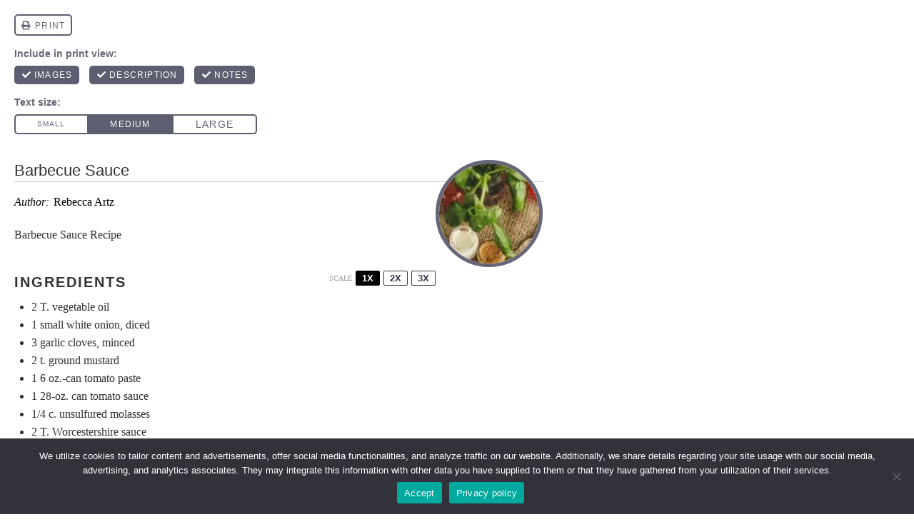

--- FILE ---
content_type: text/css; charset=UTF-8
request_url: https://healthfoodradar.com/wp-content/uploads/elementor/css/post-5401.css?ver=1759760930
body_size: 1266
content:
.elementor-5401 .elementor-element.elementor-element-6347540c:not(.elementor-motion-effects-element-type-background), .elementor-5401 .elementor-element.elementor-element-6347540c > .elementor-motion-effects-container > .elementor-motion-effects-layer{background-color:#111111;}.elementor-5401 .elementor-element.elementor-element-6347540c > .elementor-container{max-width:1200px;}.elementor-5401 .elementor-element.elementor-element-6347540c{transition:background 0.3s, border 0.3s, border-radius 0.3s, box-shadow 0.3s;padding:25px 0px 25px 0px;}.elementor-5401 .elementor-element.elementor-element-6347540c > .elementor-background-overlay{transition:background 0.3s, border-radius 0.3s, opacity 0.3s;}.elementor-widget-text-editor{font-family:var( --e-global-typography-text-font-family ), Sans-serif;font-weight:var( --e-global-typography-text-font-weight );color:var( --e-global-color-text );}.elementor-widget-text-editor.elementor-drop-cap-view-stacked .elementor-drop-cap{background-color:var( --e-global-color-primary );}.elementor-widget-text-editor.elementor-drop-cap-view-framed .elementor-drop-cap, .elementor-widget-text-editor.elementor-drop-cap-view-default .elementor-drop-cap{color:var( --e-global-color-primary );border-color:var( --e-global-color-primary );}.elementor-5401 .elementor-element.elementor-element-6aea4dfd{font-family:"Oswald", Sans-serif;font-size:16px;font-weight:400;line-height:1.5em;color:var( --e-global-color-ceddf54 );}.elementor-widget-icon-box.elementor-view-stacked .elementor-icon{background-color:var( --e-global-color-primary );}.elementor-widget-icon-box.elementor-view-framed .elementor-icon, .elementor-widget-icon-box.elementor-view-default .elementor-icon{fill:var( --e-global-color-primary );color:var( --e-global-color-primary );border-color:var( --e-global-color-primary );}.elementor-widget-icon-box .elementor-icon-box-title, .elementor-widget-icon-box .elementor-icon-box-title a{font-family:var( --e-global-typography-primary-font-family ), Sans-serif;font-weight:var( --e-global-typography-primary-font-weight );}.elementor-widget-icon-box .elementor-icon-box-title{color:var( --e-global-color-primary );}.elementor-widget-icon-box:has(:hover) .elementor-icon-box-title,
					 .elementor-widget-icon-box:has(:focus) .elementor-icon-box-title{color:var( --e-global-color-primary );}.elementor-widget-icon-box .elementor-icon-box-description{font-family:var( --e-global-typography-text-font-family ), Sans-serif;font-weight:var( --e-global-typography-text-font-weight );color:var( --e-global-color-text );}.elementor-5401 .elementor-element.elementor-element-522750b .elementor-icon-box-wrapper{align-items:center;}.elementor-5401 .elementor-element.elementor-element-522750b{--icon-box-icon-margin:15px;}.elementor-5401 .elementor-element.elementor-element-522750b.elementor-view-stacked .elementor-icon{background-color:var( --e-global-color-ceddf54 );}.elementor-5401 .elementor-element.elementor-element-522750b.elementor-view-framed .elementor-icon, .elementor-5401 .elementor-element.elementor-element-522750b.elementor-view-default .elementor-icon{fill:var( --e-global-color-ceddf54 );color:var( --e-global-color-ceddf54 );border-color:var( --e-global-color-ceddf54 );}.elementor-5401 .elementor-element.elementor-element-522750b .elementor-icon{font-size:18px;}.elementor-5401 .elementor-element.elementor-element-522750b .elementor-icon-box-description{font-family:"Oswald", Sans-serif;font-weight:400;color:var( --e-global-color-ceddf54 );}.elementor-5401 .elementor-element.elementor-element-4b1ade79 .elementor-element-populated a{color:#A8A1A1;}.elementor-5401 .elementor-element.elementor-element-4b1ade79 .elementor-element-populated a:hover{color:#FFFFFF;}.elementor-5401 .elementor-element.elementor-element-d104c3a > .elementor-widget-container{margin:0px 0px -20px 0px;}.elementor-5401 .elementor-element.elementor-element-d104c3a .penci-homepage-title.style-21 .inner-arrow span,.elementor-5401 .elementor-element.elementor-element-d104c3a .penci-homepage-title.style-22 .inner-arrow span,.elementor-5401 .elementor-element.elementor-element-d104c3a .penci-homepage-title.style-23 .inner-arrow span,.elementor-5401 .elementor-element.elementor-element-d104c3a .penci-homepage-title.style-24 .inner-arrow span,.elementor-5401 .elementor-element.elementor-element-d104c3a .penci-homepage-title.style-28{--pcheading-cl:#A8A1A1;}.elementor-5401 .elementor-element.elementor-element-d104c3a .penci-border-arrow .inner-arrow{color:#A8A1A1;font-size:14px;}.elementor-5401 .elementor-element.elementor-element-d104c3a .penci-border-arrow .inner-arrow a{color:#A8A1A1;}.elementor-5401 .elementor-element.elementor-element-d104c3a .home-pupular-posts-title, .elementor-5401 .elementor-element.elementor-element-d104c3a .home-pupular-posts-title a, .penci-homepage-title.style-25 .inner-arrow > span{color:#A8A1A1;}.elementor-5401 .elementor-element.elementor-element-d104c3a .penci-homepage-title.style-10{border-top-color:#111111;}.elementor-5401 .elementor-element.elementor-element-84111e8{font-family:"Oswald", Sans-serif;font-weight:400;text-shadow:0px 0px 10px rgba(0,0,0,0.3);color:#FFFFFF;}.elementor-widget-divider{--divider-color:var( --e-global-color-secondary );}.elementor-widget-divider .elementor-divider__text{color:var( --e-global-color-secondary );font-family:var( --e-global-typography-secondary-font-family ), Sans-serif;font-weight:var( --e-global-typography-secondary-font-weight );}.elementor-widget-divider.elementor-view-stacked .elementor-icon{background-color:var( --e-global-color-secondary );}.elementor-widget-divider.elementor-view-framed .elementor-icon, .elementor-widget-divider.elementor-view-default .elementor-icon{color:var( --e-global-color-secondary );border-color:var( --e-global-color-secondary );}.elementor-widget-divider.elementor-view-framed .elementor-icon, .elementor-widget-divider.elementor-view-default .elementor-icon svg{fill:var( --e-global-color-secondary );}.elementor-5401 .elementor-element.elementor-element-9b55f3b{--divider-border-style:solid;--divider-color:#54595F;--divider-border-width:1px;}.elementor-5401 .elementor-element.elementor-element-9b55f3b > .elementor-widget-container{margin:-15px 0px -15px 0px;}.elementor-5401 .elementor-element.elementor-element-9b55f3b .elementor-divider-separator{width:100%;}.elementor-5401 .elementor-element.elementor-element-9b55f3b .elementor-divider{padding-block-start:15px;padding-block-end:15px;}.elementor-5401 .elementor-element.elementor-element-e266ae2{font-family:"Oswald", Sans-serif;font-weight:400;color:#7A7A7A;}.elementor-5401 .elementor-element.elementor-element-ee52509{--divider-border-style:solid;--divider-color:#54595F;--divider-border-width:1px;}.elementor-5401 .elementor-element.elementor-element-ee52509 > .elementor-widget-container{margin:-15px 0px -15px 0px;}.elementor-5401 .elementor-element.elementor-element-ee52509 .elementor-divider-separator{width:100%;}.elementor-5401 .elementor-element.elementor-element-ee52509 .elementor-divider{padding-block-start:15px;padding-block-end:15px;}.elementor-5401 .elementor-element.elementor-element-f0b469b{font-family:"Oswald", Sans-serif;font-weight:400;text-shadow:0px 0px 10px rgba(0,0,0,0.3);}.elementor-5401 .elementor-element.elementor-element-9608997{--divider-border-style:solid;--divider-color:#54595F;--divider-border-width:1px;}.elementor-5401 .elementor-element.elementor-element-9608997 > .elementor-widget-container{margin:-15px 0px -15px 0px;}.elementor-5401 .elementor-element.elementor-element-9608997 .elementor-divider-separator{width:100%;}.elementor-5401 .elementor-element.elementor-element-9608997 .elementor-divider{padding-block-start:15px;padding-block-end:15px;}.elementor-5401 .elementor-element.elementor-element-ca3735a{font-family:"Oswald", Sans-serif;font-weight:400;}.elementor-5401 .elementor-element.elementor-element-cc6a56a{--divider-border-style:solid;--divider-color:#54595F;--divider-border-width:1px;}.elementor-5401 .elementor-element.elementor-element-cc6a56a > .elementor-widget-container{margin:-15px 0px -15px 0px;}.elementor-5401 .elementor-element.elementor-element-cc6a56a .elementor-divider-separator{width:100%;}.elementor-5401 .elementor-element.elementor-element-cc6a56a .elementor-divider{padding-block-start:15px;padding-block-end:15px;}.elementor-5401 .elementor-element.elementor-element-82a5098{font-family:"Oswald", Sans-serif;font-weight:400;}.elementor-5401 .elementor-element.elementor-element-ddbb06a{--divider-border-style:solid;--divider-color:#54595F;--divider-border-width:1px;}.elementor-5401 .elementor-element.elementor-element-ddbb06a > .elementor-widget-container{margin:-15px 0px -15px 0px;}.elementor-5401 .elementor-element.elementor-element-ddbb06a .elementor-divider-separator{width:100%;}.elementor-5401 .elementor-element.elementor-element-ddbb06a .elementor-divider{padding-block-start:15px;padding-block-end:15px;}.elementor-5401 .elementor-element.elementor-element-4db9774{font-family:"Oswald", Sans-serif;font-weight:400;}.elementor-5401 .elementor-element.elementor-element-880ef08{--divider-border-style:solid;--divider-color:#54595F;--divider-border-width:1px;}.elementor-5401 .elementor-element.elementor-element-880ef08 > .elementor-widget-container{margin:-15px 0px -15px 0px;}.elementor-5401 .elementor-element.elementor-element-880ef08 .elementor-divider-separator{width:100%;}.elementor-5401 .elementor-element.elementor-element-880ef08 .elementor-divider{padding-block-start:15px;padding-block-end:15px;}.elementor-5401 .elementor-element.elementor-element-4992e68{font-family:"Oswald", Sans-serif;font-weight:400;}.elementor-5401 .elementor-element.elementor-element-ed4a4ad .elementor-element-populated a{color:#A8A1A1;}.elementor-5401 .elementor-element.elementor-element-ed4a4ad .elementor-element-populated a:hover{color:#FFFFFF;}.elementor-5401 .elementor-element.elementor-element-636804a .penci-bgitem .penci-image-holder:before{padding-top:66%;}.elementor-5401 .elementor-element.elementor-element-636804a .pcbg-content-inner{margin-right:auto;padding:10px 0px 0px 0px;}.elementor-5401 .elementor-element.elementor-element-636804a .pcbg-content-flex{align-items:flex-start;text-align:left;}.elementor-5401 .elementor-element.elementor-element-636804a .pcbg-content-inner .pcbg-title,.elementor-5401 .elementor-element.elementor-element-636804a .pcbg-content-inner .pcbg-title a{font-size:14px;}.elementor-5401 .elementor-element.elementor-element-636804a .pcbg-content-inner .pcbg-meta,.elementor-5401 .elementor-element.elementor-element-636804a .pcbg-content-inner .pcbg-meta span, .elementor-5401 .elementor-element.elementor-element-636804a .pcbg-content-inner .pcbg-meta a{font-size:12px;}.elementor-5401 .elementor-element.elementor-element-636804a .penci-homepage-title.style-21 .inner-arrow span,.elementor-5401 .elementor-element.elementor-element-636804a .penci-homepage-title.style-22 .inner-arrow span,.elementor-5401 .elementor-element.elementor-element-636804a .penci-homepage-title.style-23 .inner-arrow span,.elementor-5401 .elementor-element.elementor-element-636804a .penci-homepage-title.style-24 .inner-arrow span,.elementor-5401 .elementor-element.elementor-element-636804a .penci-homepage-title.style-28{--pcheading-cl:var( --e-global-color-ceddf54 );}.elementor-5401 .elementor-element.elementor-element-636804a .penci-border-arrow .inner-arrow{color:var( --e-global-color-ceddf54 );font-size:14px;}.elementor-5401 .elementor-element.elementor-element-636804a .penci-border-arrow .inner-arrow a{color:var( --e-global-color-ceddf54 );}.elementor-5401 .elementor-element.elementor-element-636804a .home-pupular-posts-title, .elementor-5401 .elementor-element.elementor-element-636804a .home-pupular-posts-title a, .penci-homepage-title.style-25 .inner-arrow > span{color:var( --e-global-color-ceddf54 );}.elementor-5401 .elementor-element.elementor-element-636804a .penci-homepage-title.style-10{border-top-color:#111111;}.elementor-5401 .elementor-element.elementor-element-5b28c90a .elementor-element-populated a{color:#A8A1A1;}.elementor-5401 .elementor-element.elementor-element-5b28c90a .elementor-element-populated a:hover{color:#FFFFFF;}.elementor-5401 .elementor-element.elementor-element-ee721b4 .penci-bgitem .penci-image-holder:before{padding-top:66%;}.elementor-5401 .elementor-element.elementor-element-ee721b4 .pcbg-content-inner{margin-right:auto;padding:10px 0px 0px 0px;}.elementor-5401 .elementor-element.elementor-element-ee721b4 .pcbg-content-flex{align-items:flex-start;text-align:left;}.elementor-5401 .elementor-element.elementor-element-ee721b4 .pcbg-content-inner .pcbg-title,.elementor-5401 .elementor-element.elementor-element-ee721b4 .pcbg-content-inner .pcbg-title a{font-size:14px;}.elementor-5401 .elementor-element.elementor-element-ee721b4 .pcbg-content-inner .pcbg-meta,.elementor-5401 .elementor-element.elementor-element-ee721b4 .pcbg-content-inner .pcbg-meta span, .elementor-5401 .elementor-element.elementor-element-ee721b4 .pcbg-content-inner .pcbg-meta a{font-size:12px;}.elementor-5401 .elementor-element.elementor-element-ee721b4 .penci-homepage-title.style-21 .inner-arrow span,.elementor-5401 .elementor-element.elementor-element-ee721b4 .penci-homepage-title.style-22 .inner-arrow span,.elementor-5401 .elementor-element.elementor-element-ee721b4 .penci-homepage-title.style-23 .inner-arrow span,.elementor-5401 .elementor-element.elementor-element-ee721b4 .penci-homepage-title.style-24 .inner-arrow span,.elementor-5401 .elementor-element.elementor-element-ee721b4 .penci-homepage-title.style-28{--pcheading-cl:var( --e-global-color-ceddf54 );}.elementor-5401 .elementor-element.elementor-element-ee721b4 .penci-border-arrow .inner-arrow{color:var( --e-global-color-ceddf54 );font-size:14px;}.elementor-5401 .elementor-element.elementor-element-ee721b4 .penci-border-arrow .inner-arrow a{color:var( --e-global-color-ceddf54 );}.elementor-5401 .elementor-element.elementor-element-ee721b4 .home-pupular-posts-title, .elementor-5401 .elementor-element.elementor-element-ee721b4 .home-pupular-posts-title a, .penci-homepage-title.style-25 .inner-arrow > span{color:var( --e-global-color-ceddf54 );}.elementor-5401 .elementor-element.elementor-element-ee721b4 .penci-homepage-title.style-10{border-top-color:#111111;}.elementor-5401 .elementor-element.elementor-element-f2c4119:not(.elementor-motion-effects-element-type-background), .elementor-5401 .elementor-element.elementor-element-f2c4119 > .elementor-motion-effects-container > .elementor-motion-effects-layer{background-color:#111111;}.elementor-5401 .elementor-element.elementor-element-f2c4119 > .elementor-container{max-width:850px;}.elementor-5401 .elementor-element.elementor-element-f2c4119{transition:background 0.3s, border 0.3s, border-radius 0.3s, box-shadow 0.3s;}.elementor-5401 .elementor-element.elementor-element-f2c4119 > .elementor-background-overlay{transition:background 0.3s, border-radius 0.3s, opacity 0.3s;}.elementor-widget-button .elementor-button{background-color:var( --e-global-color-accent );font-family:var( --e-global-typography-accent-font-family ), Sans-serif;font-weight:var( --e-global-typography-accent-font-weight );}.elementor-5401 .elementor-element.elementor-element-3f59034 .elementor-button{background-color:#111111;font-family:"Oswald", Sans-serif;font-weight:400;letter-spacing:1.5px;fill:var( --e-global-color-ceddf54 );color:var( --e-global-color-ceddf54 );}.elementor-5401 .elementor-element.elementor-element-3f59034 .elementor-button-content-wrapper{flex-direction:row;}.elementor-5401 .elementor-element.elementor-element-3f59034 .elementor-button .elementor-button-content-wrapper{gap:20px;}.elementor-5401 .elementor-element.elementor-element-98dc89b .elementor-button{background-color:#111111;font-family:"Oswald", Sans-serif;font-weight:400;letter-spacing:1.5px;fill:var( --e-global-color-ceddf54 );color:var( --e-global-color-ceddf54 );}.elementor-5401 .elementor-element.elementor-element-98dc89b .elementor-button-content-wrapper{flex-direction:row;}.elementor-5401 .elementor-element.elementor-element-98dc89b .elementor-button .elementor-button-content-wrapper{gap:20px;}.elementor-5401 .elementor-element.elementor-element-923e801 .elementor-button{background-color:#111111;font-family:"Oswald", Sans-serif;font-weight:400;letter-spacing:1.5px;fill:var( --e-global-color-ceddf54 );color:var( --e-global-color-ceddf54 );}.elementor-5401 .elementor-element.elementor-element-923e801 .elementor-button-content-wrapper{flex-direction:row;}.elementor-5401 .elementor-element.elementor-element-923e801 .elementor-button .elementor-button-content-wrapper{gap:20px;}.elementor-5401 .elementor-element.elementor-element-87130f8 .elementor-button{background-color:#111111;font-family:"Oswald", Sans-serif;font-weight:400;letter-spacing:1.5px;fill:var( --e-global-color-ceddf54 );color:var( --e-global-color-ceddf54 );}.elementor-5401 .elementor-element.elementor-element-87130f8 .elementor-button-content-wrapper{flex-direction:row;}.elementor-5401 .elementor-element.elementor-element-87130f8 .elementor-button .elementor-button-content-wrapper{gap:20px;}.elementor-5401 .elementor-element.elementor-element-ea1b4fa .elementor-button{background-color:#111111;font-family:"Oswald", Sans-serif;font-weight:400;letter-spacing:1.5px;fill:var( --e-global-color-ceddf54 );color:var( --e-global-color-ceddf54 );}.elementor-5401 .elementor-element.elementor-element-ea1b4fa .elementor-button-content-wrapper{flex-direction:row;}.elementor-5401 .elementor-element.elementor-element-ea1b4fa .elementor-button .elementor-button-content-wrapper{gap:20px;}.elementor-5401 .elementor-element.elementor-element-240a6603 > .elementor-container > .elementor-column > .elementor-widget-wrap{align-content:center;align-items:center;}.elementor-5401 .elementor-element.elementor-element-240a6603:not(.elementor-motion-effects-element-type-background), .elementor-5401 .elementor-element.elementor-element-240a6603 > .elementor-motion-effects-container > .elementor-motion-effects-layer{background-color:#111111;}.elementor-5401 .elementor-element.elementor-element-240a6603 > .elementor-container{max-width:1190px;}.elementor-5401 .elementor-element.elementor-element-240a6603{border-style:solid;border-width:1px 0px 0px 0px;border-color:#212112;transition:background 0.3s, border 0.3s, border-radius 0.3s, box-shadow 0.3s;padding:5px 0px 5px 0px;}.elementor-5401 .elementor-element.elementor-element-240a6603 > .elementor-background-overlay{transition:background 0.3s, border-radius 0.3s, opacity 0.3s;}.elementor-5401 .elementor-element.elementor-element-614e759c{text-align:center;font-family:"Oswald", Sans-serif;font-weight:400;color:var( --e-global-color-ceddf54 );}@media(max-width:1024px){.elementor-5401 .elementor-element.elementor-element-240a6603{margin-top:0px;margin-bottom:0px;padding:10px 10px 10px 10px;}.elementor-5401 .elementor-element.elementor-element-7f76adbc > .elementor-element-populated{margin:0px 0px 0px 0px;--e-column-margin-right:0px;--e-column-margin-left:0px;}.elementor-5401 .elementor-element.elementor-element-614e759c > .elementor-widget-container{margin:0px 0px 0px 0px;}.elementor-5401 .elementor-element.elementor-element-614e759c{line-height:1.5em;}}@media(max-width:767px){.elementor-5401 .elementor-element.elementor-element-522750b .elementor-icon-box-wrapper{text-align:center;}.elementor-5401 .elementor-element.elementor-element-614e759c > .elementor-widget-container{margin:10px 10px 10px 10px;}.elementor-5401 .elementor-element.elementor-element-614e759c{text-align:center;}}@media(min-width:768px){.elementor-5401 .elementor-element.elementor-element-4b1ade79{width:22.667%;}.elementor-5401 .elementor-element.elementor-element-ed4a4ad{width:25.999%;}.elementor-5401 .elementor-element.elementor-element-5b28c90a{width:26.334%;}}@media(max-width:1024px) and (min-width:768px){.elementor-5401 .elementor-element.elementor-element-5a4e164c{width:50%;}.elementor-5401 .elementor-element.elementor-element-4b1ade79{width:50%;}.elementor-5401 .elementor-element.elementor-element-ed4a4ad{width:33.3%;}.elementor-5401 .elementor-element.elementor-element-5b28c90a{width:33.3%;}}

--- FILE ---
content_type: text/css; charset=UTF-8
request_url: https://healthfoodradar.com/wp-content/themes/soledad-child/style.css?ver=1.0.0
body_size: -207
content:
/*
 Theme Name:   Soledad Child
 Description:  Soledad Child Theme
 Template:     soledad
 Version:      1.0.0
 Text Domain:  soledadchild
*/

/*---JMC addition ---*/
.penci_nav_row{height:auto!important;}

@media only screen and (max-width: 960.9px)
{
    .penci-sidebar-content .widget.widget_tag_cloud,
    .penci-sidebar-content .widget.jr-insta-slider,
    .penci-sidebar-content .widget.penci_facebook_widget,
    .penci-sidebar-content .widget.penci_social_widget{
        display: none;
    }
}


a.tasty-recipes-jump-link,
a.tasty-recipes-print-link {
    padding: 10px 20px;
    color: #fff !important;
    font-size: 14px;
    background: #313131;
    outline: none;
    text-decoration: none !important;
    margin: 0 8px 10px;
    transition: all 0.3s;
    -webkit-transition: all 0.3s;
    display: inline-block;
}

.tasty-recipes-quick-links > span {
    display: none;
}

/* make the boxes the same height */
.penci-dflex .penci-bgitem {
    display: flex;
    align-self: stretch;
}
.penci-dflex .penci-bgitem .penci-bgitin {
    width: 100%;
}

--- FILE ---
content_type: text/css; charset=UTF-8
request_url: https://healthfoodradar.com/wp-content/themes/soledad-child/style.css?ver=8.6.9
body_size: -59
content:
/*
 Theme Name:   Soledad Child
 Description:  Soledad Child Theme
 Template:     soledad
 Version:      1.0.0
 Text Domain:  soledadchild
*/

/*---JMC addition ---*/
.penci_nav_row{height:auto!important;}

@media only screen and (max-width: 960.9px)
{
    .penci-sidebar-content .widget.widget_tag_cloud,
    .penci-sidebar-content .widget.jr-insta-slider,
    .penci-sidebar-content .widget.penci_facebook_widget,
    .penci-sidebar-content .widget.penci_social_widget{
        display: none;
    }
}


a.tasty-recipes-jump-link,
a.tasty-recipes-print-link {
    padding: 10px 20px;
    color: #fff !important;
    font-size: 14px;
    background: #313131;
    outline: none;
    text-decoration: none !important;
    margin: 0 8px 10px;
    transition: all 0.3s;
    -webkit-transition: all 0.3s;
    display: inline-block;
}

.tasty-recipes-quick-links > span {
    display: none;
}

/* make the boxes the same height */
.penci-dflex .penci-bgitem {
    display: flex;
    align-self: stretch;
}
.penci-dflex .penci-bgitem .penci-bgitin {
    width: 100%;
}